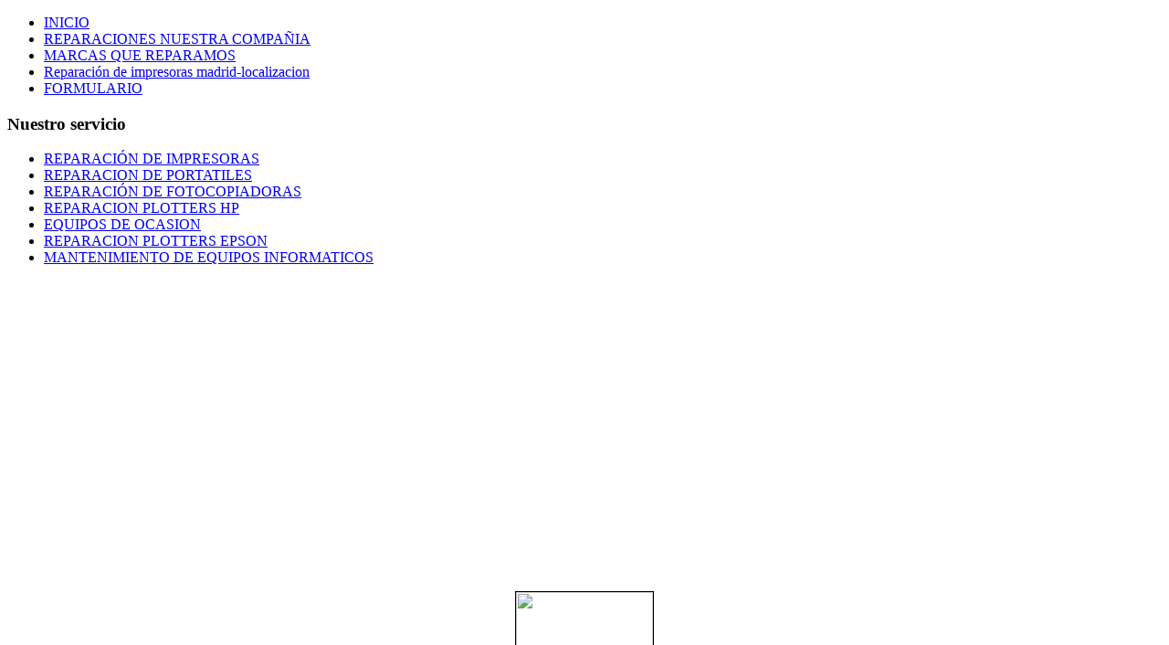

--- FILE ---
content_type: text/html; charset=utf-8
request_url: http://steysat.es/
body_size: 6535
content:
<!DOCTYPE html>
<html dir="ltr" lang="es-es">
<head>
      <base href="http://steysat.es/" />
  <meta http-equiv="content-type" content="text/html; charset=utf-8" />
  <meta name="keywords" content="Reparar impresora, Servicio tecnico impresoras, reparacion impresoras, reparacion fotocopiadoras, reparacion plotter, reparacion fax, reparacion hp, reparacion epson, reparacion canon, reparacion kyocera, reparacion oki, reparacion lexmark, reparacion citizen, reparacion konica minolta, reparacion samsung, reparacion brother, reparacion ricoh, reparacion dell, reparacion impresoras Madrid, servicio tecnico impresoras Madrid" />
  <meta name="description" content="Servicio Tecnico  especializado en reparacion de impresoras y plotter ,fotocopiadoras en solo 24 h. Telefonos: Madrid 91 787 18 67 Servicio Tecnico, especializado en la reparacion de Todas las Marcas y modelos de Impresoras, Plotter, Fotocopiadoras, Fax. Reparacion Impresoras Madrid" />
  <meta name="generator" content="Joomla! - Open Source Content Management" />
  <title>Reparacion de Impresoras</title>
  <link href="/index.php?format=feed&amp;type=rss" rel="alternate" type="application/rss+xml" title="RSS 2.0" />
  <link href="/index.php?format=feed&amp;type=atom" rel="alternate" type="application/atom+xml" title="Atom 1.0" />
  <link href="/favicon.ico" rel="shortcut icon" type="image/vnd.microsoft.icon" />
  <script src="/media/system/js/mootools-core.js" type="text/javascript"></script>
  <script src="/media/system/js/core.js" type="text/javascript"></script>
  <script src="/media/system/js/caption.js" type="text/javascript"></script>
  <script src="/media/system/js/validate.js" type="text/javascript"></script>
  <script src="/media/system/js/mootools-more.js" type="text/javascript"></script>
  <script type="text/javascript">
window.addEvent('load', function() {
				new JCaption('img.caption');
			});
  </script>

    <link rel="stylesheet" href="/templates/system/css/system.css" />
    <link rel="stylesheet" href="/templates/system/css/general.css" />

    <!-- Created by Artisteer v4.1.0.59861 -->
    
    
    <meta name="viewport" content="initial-scale = 1.0, maximum-scale = 1.0, user-scalable = no, width = device-width">

    <!--[if lt IE 9]><script src="https://html5shiv.googlecode.com/svn/trunk/html5.js"></script><![endif]-->
    <link rel="stylesheet" href="/templates/steysat11/css/template.css" media="screen">
    <!--[if lte IE 7]><link rel="stylesheet" href="/templates/steysat11/css/template.ie7.css" media="screen" /><![endif]-->
    <link rel="stylesheet" href="/templates/steysat11/css/template.responsive.css" media="all">


    <script>if ('undefined' != typeof jQuery) document._artxJQueryBackup = jQuery;</script>
    <script src="/templates/steysat11/jquery.js"></script>
    <script>jQuery.noConflict();</script>

    <script src="/templates/steysat11/script.js"></script>
        <script>if (document._artxJQueryBackup) jQuery = document._artxJQueryBackup;</script>
    <script src="/templates/steysat11/script.responsive.js"></script>
</head>
<body>

<div id="art-main">
<header class="art-header">

    <div class="art-shapes">
<div class="art-object0" data-left="100%"></div>

            </div>




                        
                    
</header>
<nav class="art-nav">
    
<ul class="art-hmenu"><li class="item-101 current active"><a class=" active" href="/">INICIO</a></li><li class="item-102"><a href="/index.php/reparacion-de-impresoras-madrid.html"> REPARACIONES NUESTRA COMPAÑIA</a></li><li class="item-116"><a href="/index.php/reparaciones.html">MARCAS QUE REPARAMOS</a></li><li class="item-115"><a href="/index.php/localizacion.html">Reparación de impresoras madrid-localizacion</a></li><li class="item-111"><a href="/index.php/contacto.html">FORMULARIO </a></li></ul> 
    </nav>
<div class="art-sheet clearfix">
            <div class="art-layout-wrapper">
                <div class="art-content-layout">
                    <div class="art-content-layout-row">
                        <div class="art-layout-cell art-sidebar1">
<div class="art-block clearfix"><div class="art-blockheader"><h3 class="t">Nuestro servicio</h3></div><div class="art-blockcontent"><ul class="menu"><li class="item-103"><a href="/index.php/reparacion-de-impresoras.html">REPARACIÓN DE IMPRESORAS</a></li><li class="item-104"><a href="/index.php/reparacion-de-portatiles.html">REPARACION DE PORTATILES</a></li><li class="item-112"><a href="/index.php/reparacion-de-fotocopiadoras.html">REPARACIÓN DE FOTOCOPIADORAS</a></li><li class="item-113"><a href="/index.php/reparacion-plotters-hp.html">REPARACION PLOTTERS HP</a></li><li class="item-114"><a href="/index.php/componentes.html">EQUIPOS DE OCASION</a></li><li class="item-120"><a href="/index.php/reparacion-plotters-epson.html">REPARACION PLOTTERS EPSON</a></li><li class="item-119"><a href="/index.php/mantenimiento-informatico-profesional.html">MANTENIMIENTO DE EQUIPOS INFORMATICOS</a></li></ul></div></div><div class="art-block clearfix"><div class="art-blockcontent"><div class="custom"  >
	<p><img src="/images/reparacion-de-impresoras-df.png" border="0" alt="" width="164" height="146" /></p>
<p><img src="/images/banner-5551.png" border="0" alt="" width="164" height="146" /> </p>
<p><img src="/images/TOSIH.jpg" border="0" alt="" width="170" height="123" /></p>
<p><img src="/images/hp-epson-xerox-konica-canon-ricoh.jpg" border="0" alt="" width="171" height="188" /></p>
<p><img src="/images/slide3.jpg" border="0" alt="" width="167" height="142" /></p>
<p><img src="/images/LOGOTIPO DE HP 2.jpg" border="0" alt="" width="175" height="80" /></p>
<p><img src="/images/bannerstey.png" border="0" alt="" width="169" height="250" /></p>
<p><img src="/images/VENTA.jpg" border="0" alt="" width="173" height="174" /></p>
<p><img src="/images/logos impresoras.jpg" border="0" alt="" width="170" height="274" /></p>
<p> </p></div></div></div><div class="art-block clearfix"><div class="art-blockcontent"><div class="custom"  >
	<p><img src="/images/bannerportatil.png" border="0" width="150" height="150" style="vertical-align: middle; border: 1px solid black; display: block; margin-left: auto; margin-right: auto;" /><img src="/images/Toner-para-fotocopiadoras-en-todas-las-marcas-20140115124733.jpg" border="0" alt="" width="171" height="193" /></p></div></div></div>


                        </div>
                        <div class="art-layout-cell art-content">
<article class="art-post"><div class="art-postcontent clearfix">

<div class="custom"  >
	<p><a href="/index.php/reparacion-de-portatiles"><img src="/images/carrusel-03.png" border="0" alt="" width="779" height="390" /></a><a href="/index.php/reparacion-de-portatiles"><img src="/images/servicio-tecnico-copiadoras-madrid.jpg" border="0" alt="" width="773" height="266" /></a><a href="/index.php/reparacion-de-portatiles"><img src="/images/foto hp se.jpg" border="0" alt="" width="771" height="649" /></a></p>
<p>                 </p>
<h2 style="margin-top: 0px; text-align: start; text-transform: none; font-family: Verdana, Geneva, sans-serif; font-size: 18px; color: #dd0000; font-weight: bold; background-color: #ffffff;">                      ¿Problemas con sus Impresoras?</h2>
<p style="text-align: start; font-family: Verdana, Geneva, sans-serif; color: #383838; font-weight: bold; margin-bottom: 30px; background-color: #ffffff;">                              Presupuesto sin Compromiso*.<br />                              Póngase en contacto con nuestro Servicio Técnico<br />                              y solucionaremos su problema rápidamente.</p>
<p><span style="color: #383838; font-family: Verdana, Geneva, sans-serif; font-weight: bold; text-align: start; background-color: #ffffff;">                              Llámenos al 91 787 18 67 Madrid</span>                                      </p>
<p>                                                         <span style="color: #1d1d1d; font-family: Arial, Helvetica, sans-serif; font-size: 12px; text-align: start; background-color: #ffffff;">Nuestro</span><span style="color: #1d1d1d; font-family: Arial, Helvetica, sans-serif; font-size: 12px; text-align: start; background-color: #ffffff;"> </span><a href="http://www.reparacionimpresoras.es/index.html" style="font-size: 12px; text-decoration: none; color: #1d1d1d;"><strong>servicio tecnico</strong></a><span style="color: #1d1d1d; font-family: Arial, Helvetica, sans-serif; font-size: 12px; text-align: start; background-color: #ffffff;"> </span><span style="color: #1d1d1d; font-family: Arial, Helvetica, sans-serif; font-size: 12px; text-align: start; background-color: #ffffff;">le ofrece</span></p>
<p style="text-align: start; font-family: Arial, Helvetica, sans-serif; font-size: 12px; color: #1d1d1d; background-color: #ffffff;">un servicio exclusivo de <a href="http://www.reparacionimpresoras.es/index.html" style="text-decoration: none; color: #1d1d1d;"><strong>reparaciónde impresoras</strong></a>, solucionando   totalmente los problemas de las<br />impresoras láser, impresoras ,InkJet, impresoras Matriciales,Impresoras Multifunción,Fotocopiadoras, Fax y Plotters de<br />todas las marcas..<br /><br />Nuestro servicio técnico de impresoras consta de un laboratorio electrónico</p>
<p style="text-align: start; font-family: Arial, Helvetica, sans-serif; font-size: 12px; color: #1d1d1d; background-color: #ffffff;">tecnológicamente equipado para realizar la reparación de impresoras en un tiempo<br />reducido. El stock permanente de piezas*, de nuestro servicio técnico impresoras, nos<br />permite atender rápidamente la reparación de impresoras.<br /><br />En nuestro Servicio Técnico disponemos de una plantilla de profesionales electrónicos e<br />informáticos para atender sus consultas sobre el funcionamiento de sus impresoras.<br />Contamos con un servicio de reparación de impresoras a domicilio. El laboratorio de nuestro<br />servicio técnico cuenta con un banco de pruebas de impresoras donde somos capaces de<br />reproducir las condiciones de trabajo más exigentes y con ello verificamos completamente<br />el funcionamiento de su impresora después de su reparación.<br /><br />Garantizamos resultados espectaculares en la reparación de impresoras. <a href="http://www.icb-sp.com/" target="_blank" rel="nofollow" style="text-decoration: none; color: #1d1d1d;"><strong>Sitio Web</strong></a> <br /><br /><img src="http://www.reparacionimpresoras.es/images/button_ok.png" border="0" alt="Servicio tecnico impresoras canon" width="15" height="15" /> <strong style="color: #dd0000;">Servicio de reparación a domicilio en toda la comunidad de Madrid y castilla la mancha</strong><br /><img src="http://www.reparacionimpresoras.es/images/button_ok.png" border="0" alt="Servicio tecnico canon" width="15" height="15" /> Garantía en todas las reparaciones<br /><img src="http://www.reparacionimpresoras.es/images/button_ok.png" border="0" alt="Servicio tecnico impresoras canon" width="15" height="15" /> Soporte en configuraciones y un sin fin de servicios para su comodidad<br /><img src="http://www.reparacionimpresoras.es/images/button_ok.png" border="0" alt="Servicio tecnico canon" width="15" height="15" /> <strong style="color: #dd0000;">Presupuesto sin Compromiso</strong><br /><img src="http://www.reparacionimpresoras.es/images/button_ok.png" border="0" alt="Servicio tecnico impresoras canon" width="15" height="15" /> Todos los Repuestos Originales en reparación de impresoras<br /><img src="http://www.reparacionimpresoras.es/images/button_ok.png" border="0" alt="Servicio tecnico impresoras canon" width="15" height="15" /> Limpieza interior como exterior en cada reparación de impresoras<br /><img src="http://www.reparacionimpresoras.es/images/button_ok.png" border="0" alt="Reparar Impresora canon madrid" width="15" height="15" /> Consumibles originales y compatibles de Alta calidad, con hasta 3 años de Garantía</p>
<p style="color: #000000; text-align: start; font-family: Arial, Helvetica, sans-serif; font-size: 11px; background-color: #ffffff;">* El presupuesto sin compromiso no está incluido en intervenciones In situ.<br />* El stock permanente de piezas se refiere a repuestos comunes a todos los modelos de impresoras.<br />* Para re cambios concretos de un modelo en particular, tenemos un amplio stock pero no total.<br />* Consultar plazo concreto.</p>
<p style="color: #000000; text-align: start; font-family: Arial, Helvetica, sans-serif; font-size: 11px; background-color: #ffffff;">                        llámenos 91 787 18 67    HORARIO  DE 9:00 / 14:00  16:00/ 19:00</p>
<p style="color: #000000; text-align: start; font-family: Arial, Helvetica, sans-serif; font-size: 11px; background-color: #ffffff;">                                     C/EMBAJADORES 176 LOCAL MADRID 280045     EMAIL :<span id="cloak42165">Esta dirección de correo electrónico está siendo protegida contra los robots de spam. Necesita tener JavaScript habilitado para poder verlo.</span><script type='text/javascript'>
 //<!--
 document.getElementById('cloak42165').innerHTML = '';
 var prefix = '&#109;a' + 'i&#108;' + '&#116;o';
 var path = 'hr' + 'ef' + '=';
 var addy42165 = 'j&#111;rg&#101;st&#101;y' + '&#64;';
 addy42165 = addy42165 + 'h&#111;tm&#97;&#105;l' + '&#46;' + 'c&#111;m';
 document.getElementById('cloak42165').innerHTML += '<a ' + path + '\'' + prefix + ':' + addy42165 + '\'>' + addy42165+'<\/a>';
 //-->
 </script></p>
<p style="color: #000000; text-align: start; font-family: Arial, Helvetica, sans-serif; font-size: 11px; background-color: #ffffff;"><span style="color: #1d1d1d; font-family: Arial, Helvetica, sans-serif; font-size: 12px;"> </span></p>
<p style="color: #000000; text-align: start; font-family: Arial, Helvetica, sans-serif; font-size: 11px; background-color: #ffffff;"> <strong style="font-family: Verdana, Geneva, sans-serif; font-size: 0.7em;">Método de trabajo en la reparación de impresoras de nuestro Servicio Técnico especializado:</strong><span style="font-family: Verdana, Geneva, sans-serif; font-size: 0.7em;"> </span></p>
<p><span class="seccion-texto" style="font-family: Verdana, Geneva, sans-serif; font-size: 0.7em; color: #000000; text-align: start; background-color: #ffffff;"><br />El objetivo es poder dar a nuestros clientes una <strong>garantía y unos tiempos de reparación únicos en el mercado</strong>. Mediante nuestro exclusivo sistema de reparación o arreglo ofrecemos a nuestros clientes una amplio reacondicionamiento de su impresora o multifuncional láser o de tinta por poco mas que el coste de una reparación ordinaria. <br /></span></p>
<ul class="seccion-texto" style="font-family: Verdana, Geneva, sans-serif; font-size: 0.7em; color: #000000; text-align: start; background-color: #ffffff;">
<li>Realizamos una limpieza exhaustiva de la impresora y elementos mecánicos con ultrasonidos o agua a alta presión.</li>
<li>Sustituimos todas las piezas de desgaste y que estén descritas en el procedimiento (Manual de Servicio Oficial) del modelo de impresora en concreto (las recomendadas por el fabricante)</li>
<li>Reemplazamos las piezas que provoquen la avería.</li>
<li>Realizamos un mantenimiento preventivo: reparando posibles averías en la circuitería (repaso de soldaduras, sustitución de componentes electrónicos, etc.).</li>
<li>Metodología especifica para cada modelo de impresora.</li>
<li>Con este sistema de reparación evitamos que sucedan la mayoría de las averías mas frecuentes en cada modelo de impresora o multifuncional láser o de tinta</li>
<li style="position: relative; z-index: 2000;">Una vez montada la impresora, comprobamos su correcto funcionamiento con una amplia gama de test que reproducen las condiciones de funcionamiento mas exigentes.</li>
</ul>
<p><span class="seccion-texto" style="font-family: Verdana, Geneva, sans-serif; font-size: 0.7em; color: #000000; text-align: start; background-color: #ffffff;">Con este procedimiento aseguramos a nuestros clientes que volverán a tener su impresora o multifuncional en perfecto estado de funcionamiento y que una vez que ha pasado por nuestro proceso de reacondicionamiento estará como nueva. <strong>Garantizado</strong>.<br /><br /><br /><strong>Kit de mantenimiento:</strong> <br /><br />La forma mas eficaz de mantener su impresora o multifuncional láser funcionando correctamente es realizando el cambio del <strong>kit de mantenimiento</strong> cuando proceda según las especificaciones del fabricante. <br /><br />El tiempo de vida de las piezas incluidas en el kit de mantenimiento para impresoras láser varia en función del tipo de kit, el uso que se de a la impresora láser, el ambiente de funcionamiento, los medios de impresión utilizados o el mantenimiento realizado. <br /><br />Bajo un uso intensivo, la impresora láser pierde la capacidad de recoger y dirigir el papel con precisión, se desgastan los rodillos, la calidad de impresión se resiente, etc.. Las piezas que sufren mayor desgaste por el uso de una impresora láser son las que están incluidas en el kit de mantenimiento (<strong>Tambor, Revelador, Fusor</strong>, entre otras), por eso es aconsejable reemplazar, con el kit de mantenimiento, estas piezas cuando lo indique la propia maquina (100.000 / 200.000 / 300.000 paginas). <br /><br />También es recomendable con cada cambio del kit de mantenimiento se haga una limpieza exhaustiva de la maquina. <br />Con un kit de mantenimiento instalado por nosotros tendrá usted una impresora o multifuncional absolutamente nueva. <strong>Garantizado</strong></span></p>
<p style="color: #000000; text-align: start; font-family: Arial, Helvetica, sans-serif; font-size: 11px; background-color: #ffffff;"><a href="/index.php/reparacion-de-portatiles" style="font-size: 14px; color: #9c9c9c; background-color: initial;"><img src="/images/imagen_web5.jpg" border="0" alt="" width="779" height="329" /></a></p></div>
</div></article><article class="art-post art-messages"><div class="art-postcontent clearfix">
<div id="system-message-container">
</div></div></article><div class="blog-featured"><div class="items-leading"><div class="leading-0"><article class="art-post"><div class="art-postcontent clearfix"><div class="art-article"><p><img src="/images/marcas_impresoras.png" border="0" alt="" width="755" height="121" /></p></div></div></article></div></div></div>


                        </div>
                        <div class="art-layout-cell art-sidebar2">
<div class="art-block clearfix"><div class="art-blockheader"><h3 class="t">especialistas en</h3></div><div class="art-blockcontent"><div class="custom"  >
	<p><img src="/images/marcas.png" border="0" width="150" height="950" style="vertical-align: middle; border: 1px solid black;" /></p></div></div></div><div class="art-block clearfix"><div class="art-blockcontent"><div class="custom"  >
	<p><img src="/images/Confianza-online-y-onlinexpress.jpg" border="0" alt="" width="155" height="217" /> </p>
<p><img src="/images/CANON-ASC-2.jpg" border="0" alt="" width="151" height="188" /></p>
<p> </p>
<p><img src="/images/6.jpg" border="0" alt="" width="144" height="170" /></p>
<p><img src="/images/Best Price Guarantee Man with logo ENG1.jpg" border="0" alt="" width="148" height="169" /></p>
<p> </p>
<p><img src="/images/descarga5.jpg" border="0" alt="" width="148" height="143" /></p>
<p><img src="/images/Baner-Home-1.png" border="0" alt="" width="146" height="127" /></p>
<p><img src="/images/cert_APS_sm_rgb 1.gif" border="0" alt="" width="150" height="115" /></p>
<p><img src="/images/best-price-guaranteed.jpg" border="0" alt="" width="157" height="125" /></p></div></div></div>

                        </div>
                    </div>
                </div>
            </div>

<footer class="art-footer">
<a title="RSS" class="art-rss-tag-icon" style="position:absolute;bottom:15px;left:6px" href="#"></a><div style="position:relative;padding-left:10px;padding-right:10px"><p><a href="http://www.steys.es">Stey</a> | <a href="http://www.steysat.es">Reparacion PC</a>| <a href="http://www.steysat.es">Reparacion Impresoras</a>| <a href="http://www.steysat.es">Reparacion Plotter</a>| <a href="http://www.steysat.es">Reparacion fotocopiadoras</a></p>

<p>Copyright © 2015. Todos los derechos reservados. Stey es una marca registrada.</p></div>
</footer>

    </div>
    <p class="art-page-footer">
        <span id="art-footnote-links">Designed by <a href="/www.grupoarm.com" target="_blank">GrupoARM</a>.</span>
    </p>
</div>



</body>
</html>